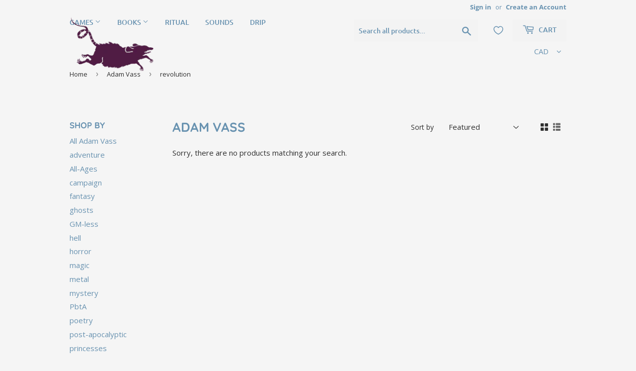

--- FILE ---
content_type: text/html; charset=UTF-8
request_url: https://announcement.aaaecommerce.com/process_v2.php
body_size: 151
content:


{"updated":1,"currentUTCtime_for_timer":"2026-01-23 06:22:16"}